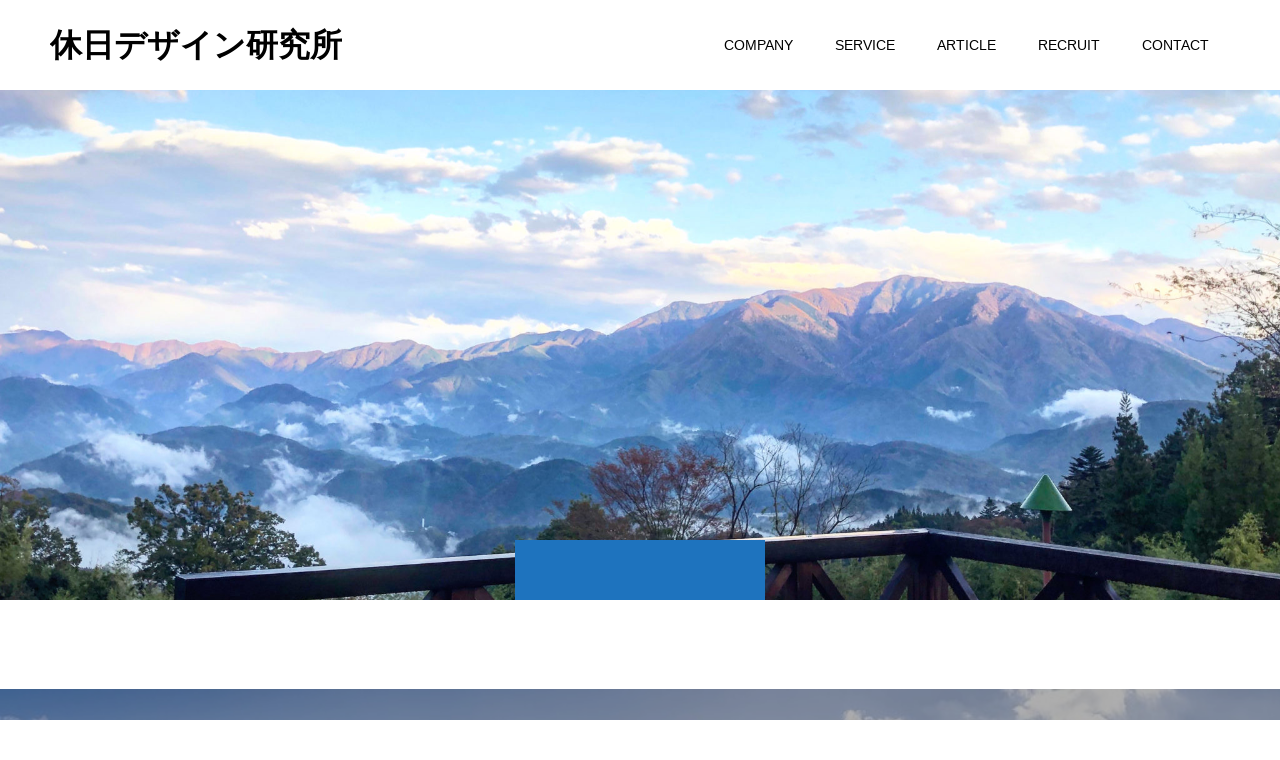

--- FILE ---
content_type: text/html; charset=UTF-8
request_url: https://yasumikata.net/conpany/39aa1764-4970-4038-a4a5-29843b951bfd
body_size: 10294
content:
<!doctype html>
<html dir="ltr" lang="ja" prefix="og: http://ogp.me/ns#">
<head>
<meta charset="UTF-8">
<meta name="viewport" content="width=device-width, initial-scale=1">
<meta name="description" content="&quot;休みをカガクする&quot;をミッションにビジネスの課題を&quot;休日&quot;の観点でデザインする会社です。">
<title>39AA1764-4970-4038-A4A5-29843B951BFD | 休日デザイン研究所</title>

		<!-- All in One SEO 4.9.3 - aioseo.com -->
	<meta name="robots" content="max-image-preview:large" />
	<meta name="google-site-verification" content="KMOF8_bsTBttAERP4IiudUDmpBJIiymmYmkiq_slZTk" />
	<link rel="canonical" href="https://yasumikata.net/conpany/39aa1764-4970-4038-a4a5-29843b951bfd" />
	<meta name="generator" content="All in One SEO (AIOSEO) 4.9.3" />
		<script type="application/ld+json" class="aioseo-schema">
			{"@context":"https:\/\/schema.org","@graph":[{"@type":"BreadcrumbList","@id":"https:\/\/yasumikata.net\/conpany\/39aa1764-4970-4038-a4a5-29843b951bfd#breadcrumblist","itemListElement":[{"@type":"ListItem","@id":"https:\/\/yasumikata.net#listItem","position":1,"name":"\u5bb6","item":"https:\/\/yasumikata.net","nextItem":{"@type":"ListItem","@id":"https:\/\/yasumikata.net\/conpany\/39aa1764-4970-4038-a4a5-29843b951bfd#listItem","name":"39AA1764-4970-4038-A4A5-29843B951BFD"}},{"@type":"ListItem","@id":"https:\/\/yasumikata.net\/conpany\/39aa1764-4970-4038-a4a5-29843b951bfd#listItem","position":2,"name":"39AA1764-4970-4038-A4A5-29843B951BFD","previousItem":{"@type":"ListItem","@id":"https:\/\/yasumikata.net#listItem","name":"\u5bb6"}}]},{"@type":"ItemPage","@id":"https:\/\/yasumikata.net\/conpany\/39aa1764-4970-4038-a4a5-29843b951bfd#itempage","url":"https:\/\/yasumikata.net\/conpany\/39aa1764-4970-4038-a4a5-29843b951bfd","name":"39AA1764-4970-4038-A4A5-29843B951BFD | \u4f11\u65e5\u30c7\u30b6\u30a4\u30f3\u7814\u7a76\u6240","inLanguage":"ja","isPartOf":{"@id":"https:\/\/yasumikata.net\/#website"},"breadcrumb":{"@id":"https:\/\/yasumikata.net\/conpany\/39aa1764-4970-4038-a4a5-29843b951bfd#breadcrumblist"},"author":{"@id":"https:\/\/yasumikata.net\/archives\/author\/ikuta0475#author"},"creator":{"@id":"https:\/\/yasumikata.net\/archives\/author\/ikuta0475#author"},"datePublished":"2020-06-05T17:21:04+09:00","dateModified":"2020-06-05T17:21:04+09:00"},{"@type":"Organization","@id":"https:\/\/yasumikata.net\/#organization","name":"\u4f11\u65e5\u30c7\u30b6\u30a4\u30f3\u7814\u7a76\u6240","description":"\"\u4f11\u307f\u3092\u30ab\u30ac\u30af\u3059\u308b\"\u3092\u30df\u30c3\u30b7\u30e7\u30f3\u306b\u30d3\u30b8\u30cd\u30b9\u306e\u8ab2\u984c\u3092\"\u4f11\u65e5\"\u306e\u89b3\u70b9\u3067\u30c7\u30b6\u30a4\u30f3\u3059\u308b\u4f1a\u793e\u3067\u3059\u3002","url":"https:\/\/yasumikata.net\/","logo":{"@type":"ImageObject","url":"https:\/\/yasumikata.net\/wp-content\/uploads\/2020\/06\/1525647_703885686312132_1247179017_n-1.png","@id":"https:\/\/yasumikata.net\/conpany\/39aa1764-4970-4038-a4a5-29843b951bfd\/#organizationLogo","width":770,"height":415,"caption":"\u4f11\u307f\u65b9\u6539\u9769"},"image":{"@id":"https:\/\/yasumikata.net\/conpany\/39aa1764-4970-4038-a4a5-29843b951bfd\/#organizationLogo"}},{"@type":"Person","@id":"https:\/\/yasumikata.net\/archives\/author\/ikuta0475#author","url":"https:\/\/yasumikata.net\/archives\/author\/ikuta0475","name":"Junji Suzuki","image":{"@type":"ImageObject","@id":"https:\/\/yasumikata.net\/conpany\/39aa1764-4970-4038-a4a5-29843b951bfd#authorImage","url":"https:\/\/secure.gravatar.com\/avatar\/c008e8ffb334080a0ae9205a0e1398f0dcd2d93dfe07547b9f45fe8b1bed26a0?s=96&d=mm&r=g","width":96,"height":96,"caption":"Junji Suzuki"}},{"@type":"WebSite","@id":"https:\/\/yasumikata.net\/#website","url":"https:\/\/yasumikata.net\/","name":"\u4f11\u65e5\u30c7\u30b6\u30a4\u30f3\u7814\u7a76\u6240","description":"\"\u4f11\u307f\u3092\u30ab\u30ac\u30af\u3059\u308b\"\u3092\u30df\u30c3\u30b7\u30e7\u30f3\u306b\u30d3\u30b8\u30cd\u30b9\u306e\u8ab2\u984c\u3092\"\u4f11\u65e5\"\u306e\u89b3\u70b9\u3067\u30c7\u30b6\u30a4\u30f3\u3059\u308b\u4f1a\u793e\u3067\u3059\u3002","inLanguage":"ja","publisher":{"@id":"https:\/\/yasumikata.net\/#organization"}}]}
		</script>
		<!-- All in One SEO -->

  <meta property="og:type" content="article">
  <meta property="og:url" content="https://yasumikata.net/conpany/39aa1764-4970-4038-a4a5-29843b951bfd">
  <meta property="og:title" content="39AA1764-4970-4038-A4A5-29843B951BFD | 休日デザイン研究所">
  <meta property="og:description" content="&quot;休みをカガクする&quot;をミッションにビジネスの課題を&quot;休日&quot;の観点でデザインする会社です。">
  <meta property="og:site_name" content="休日デザイン研究所">
  <meta property="og:image" content="https://yasumikata.net/wp-content/uploads/2018/07/1525647_703885686312132_1247179017_n.png">
  <meta property="og:image:secure_url" content="https://yasumikata.net/wp-content/uploads/2018/07/1525647_703885686312132_1247179017_n.png">
  <meta property="og:image:width" content="770">
  <meta property="og:image:height" content="415">
    <meta name="twitter:card" content="summary">
  <meta name="twitter:site" content="@Ukyu_jp">
  <meta name="twitter:creator" content="@Ukyu_jp">
  <meta name="twitter:title" content="39AA1764-4970-4038-A4A5-29843B951BFD | 休日デザイン研究所">
  <meta property="twitter:description" content="&quot;休みをカガクする&quot;をミッションにビジネスの課題を&quot;休日&quot;の観点でデザインする会社です。">
    <meta name="twitter:image:src" content="https://yasumikata.net/wp-content/uploads/2018/07/1525647_703885686312132_1247179017_n.png">
  <link rel='dns-prefetch' href='//webfonts.xserver.jp' />
<link rel="alternate" type="application/rss+xml" title="休日デザイン研究所 &raquo; フィード" href="https://yasumikata.net/feed" />
<link rel="alternate" type="application/rss+xml" title="休日デザイン研究所 &raquo; コメントフィード" href="https://yasumikata.net/comments/feed" />
<link rel="alternate" type="application/rss+xml" title="休日デザイン研究所 &raquo; 39AA1764-4970-4038-A4A5-29843B951BFD のコメントのフィード" href="https://yasumikata.net/conpany/39aa1764-4970-4038-a4a5-29843b951bfd/feed" />
<link rel="alternate" title="oEmbed (JSON)" type="application/json+oembed" href="https://yasumikata.net/wp-json/oembed/1.0/embed?url=https%3A%2F%2Fyasumikata.net%2Fconpany%2F39aa1764-4970-4038-a4a5-29843b951bfd" />
<link rel="alternate" title="oEmbed (XML)" type="text/xml+oembed" href="https://yasumikata.net/wp-json/oembed/1.0/embed?url=https%3A%2F%2Fyasumikata.net%2Fconpany%2F39aa1764-4970-4038-a4a5-29843b951bfd&#038;format=xml" />
<style id='wp-img-auto-sizes-contain-inline-css' type='text/css'>
img:is([sizes=auto i],[sizes^="auto," i]){contain-intrinsic-size:3000px 1500px}
/*# sourceURL=wp-img-auto-sizes-contain-inline-css */
</style>
<style id='wp-emoji-styles-inline-css' type='text/css'>

	img.wp-smiley, img.emoji {
		display: inline !important;
		border: none !important;
		box-shadow: none !important;
		height: 1em !important;
		width: 1em !important;
		margin: 0 0.07em !important;
		vertical-align: -0.1em !important;
		background: none !important;
		padding: 0 !important;
	}
/*# sourceURL=wp-emoji-styles-inline-css */
</style>
<style id='wp-block-library-inline-css' type='text/css'>
:root{--wp-block-synced-color:#7a00df;--wp-block-synced-color--rgb:122,0,223;--wp-bound-block-color:var(--wp-block-synced-color);--wp-editor-canvas-background:#ddd;--wp-admin-theme-color:#007cba;--wp-admin-theme-color--rgb:0,124,186;--wp-admin-theme-color-darker-10:#006ba1;--wp-admin-theme-color-darker-10--rgb:0,107,160.5;--wp-admin-theme-color-darker-20:#005a87;--wp-admin-theme-color-darker-20--rgb:0,90,135;--wp-admin-border-width-focus:2px}@media (min-resolution:192dpi){:root{--wp-admin-border-width-focus:1.5px}}.wp-element-button{cursor:pointer}:root .has-very-light-gray-background-color{background-color:#eee}:root .has-very-dark-gray-background-color{background-color:#313131}:root .has-very-light-gray-color{color:#eee}:root .has-very-dark-gray-color{color:#313131}:root .has-vivid-green-cyan-to-vivid-cyan-blue-gradient-background{background:linear-gradient(135deg,#00d084,#0693e3)}:root .has-purple-crush-gradient-background{background:linear-gradient(135deg,#34e2e4,#4721fb 50%,#ab1dfe)}:root .has-hazy-dawn-gradient-background{background:linear-gradient(135deg,#faaca8,#dad0ec)}:root .has-subdued-olive-gradient-background{background:linear-gradient(135deg,#fafae1,#67a671)}:root .has-atomic-cream-gradient-background{background:linear-gradient(135deg,#fdd79a,#004a59)}:root .has-nightshade-gradient-background{background:linear-gradient(135deg,#330968,#31cdcf)}:root .has-midnight-gradient-background{background:linear-gradient(135deg,#020381,#2874fc)}:root{--wp--preset--font-size--normal:16px;--wp--preset--font-size--huge:42px}.has-regular-font-size{font-size:1em}.has-larger-font-size{font-size:2.625em}.has-normal-font-size{font-size:var(--wp--preset--font-size--normal)}.has-huge-font-size{font-size:var(--wp--preset--font-size--huge)}.has-text-align-center{text-align:center}.has-text-align-left{text-align:left}.has-text-align-right{text-align:right}.has-fit-text{white-space:nowrap!important}#end-resizable-editor-section{display:none}.aligncenter{clear:both}.items-justified-left{justify-content:flex-start}.items-justified-center{justify-content:center}.items-justified-right{justify-content:flex-end}.items-justified-space-between{justify-content:space-between}.screen-reader-text{border:0;clip-path:inset(50%);height:1px;margin:-1px;overflow:hidden;padding:0;position:absolute;width:1px;word-wrap:normal!important}.screen-reader-text:focus{background-color:#ddd;clip-path:none;color:#444;display:block;font-size:1em;height:auto;left:5px;line-height:normal;padding:15px 23px 14px;text-decoration:none;top:5px;width:auto;z-index:100000}html :where(.has-border-color){border-style:solid}html :where([style*=border-top-color]){border-top-style:solid}html :where([style*=border-right-color]){border-right-style:solid}html :where([style*=border-bottom-color]){border-bottom-style:solid}html :where([style*=border-left-color]){border-left-style:solid}html :where([style*=border-width]){border-style:solid}html :where([style*=border-top-width]){border-top-style:solid}html :where([style*=border-right-width]){border-right-style:solid}html :where([style*=border-bottom-width]){border-bottom-style:solid}html :where([style*=border-left-width]){border-left-style:solid}html :where(img[class*=wp-image-]){height:auto;max-width:100%}:where(figure){margin:0 0 1em}html :where(.is-position-sticky){--wp-admin--admin-bar--position-offset:var(--wp-admin--admin-bar--height,0px)}@media screen and (max-width:600px){html :where(.is-position-sticky){--wp-admin--admin-bar--position-offset:0px}}

/*# sourceURL=wp-block-library-inline-css */
</style><style id='global-styles-inline-css' type='text/css'>
:root{--wp--preset--aspect-ratio--square: 1;--wp--preset--aspect-ratio--4-3: 4/3;--wp--preset--aspect-ratio--3-4: 3/4;--wp--preset--aspect-ratio--3-2: 3/2;--wp--preset--aspect-ratio--2-3: 2/3;--wp--preset--aspect-ratio--16-9: 16/9;--wp--preset--aspect-ratio--9-16: 9/16;--wp--preset--color--black: #000000;--wp--preset--color--cyan-bluish-gray: #abb8c3;--wp--preset--color--white: #ffffff;--wp--preset--color--pale-pink: #f78da7;--wp--preset--color--vivid-red: #cf2e2e;--wp--preset--color--luminous-vivid-orange: #ff6900;--wp--preset--color--luminous-vivid-amber: #fcb900;--wp--preset--color--light-green-cyan: #7bdcb5;--wp--preset--color--vivid-green-cyan: #00d084;--wp--preset--color--pale-cyan-blue: #8ed1fc;--wp--preset--color--vivid-cyan-blue: #0693e3;--wp--preset--color--vivid-purple: #9b51e0;--wp--preset--gradient--vivid-cyan-blue-to-vivid-purple: linear-gradient(135deg,rgb(6,147,227) 0%,rgb(155,81,224) 100%);--wp--preset--gradient--light-green-cyan-to-vivid-green-cyan: linear-gradient(135deg,rgb(122,220,180) 0%,rgb(0,208,130) 100%);--wp--preset--gradient--luminous-vivid-amber-to-luminous-vivid-orange: linear-gradient(135deg,rgb(252,185,0) 0%,rgb(255,105,0) 100%);--wp--preset--gradient--luminous-vivid-orange-to-vivid-red: linear-gradient(135deg,rgb(255,105,0) 0%,rgb(207,46,46) 100%);--wp--preset--gradient--very-light-gray-to-cyan-bluish-gray: linear-gradient(135deg,rgb(238,238,238) 0%,rgb(169,184,195) 100%);--wp--preset--gradient--cool-to-warm-spectrum: linear-gradient(135deg,rgb(74,234,220) 0%,rgb(151,120,209) 20%,rgb(207,42,186) 40%,rgb(238,44,130) 60%,rgb(251,105,98) 80%,rgb(254,248,76) 100%);--wp--preset--gradient--blush-light-purple: linear-gradient(135deg,rgb(255,206,236) 0%,rgb(152,150,240) 100%);--wp--preset--gradient--blush-bordeaux: linear-gradient(135deg,rgb(254,205,165) 0%,rgb(254,45,45) 50%,rgb(107,0,62) 100%);--wp--preset--gradient--luminous-dusk: linear-gradient(135deg,rgb(255,203,112) 0%,rgb(199,81,192) 50%,rgb(65,88,208) 100%);--wp--preset--gradient--pale-ocean: linear-gradient(135deg,rgb(255,245,203) 0%,rgb(182,227,212) 50%,rgb(51,167,181) 100%);--wp--preset--gradient--electric-grass: linear-gradient(135deg,rgb(202,248,128) 0%,rgb(113,206,126) 100%);--wp--preset--gradient--midnight: linear-gradient(135deg,rgb(2,3,129) 0%,rgb(40,116,252) 100%);--wp--preset--font-size--small: 13px;--wp--preset--font-size--medium: 20px;--wp--preset--font-size--large: 36px;--wp--preset--font-size--x-large: 42px;--wp--preset--spacing--20: 0.44rem;--wp--preset--spacing--30: 0.67rem;--wp--preset--spacing--40: 1rem;--wp--preset--spacing--50: 1.5rem;--wp--preset--spacing--60: 2.25rem;--wp--preset--spacing--70: 3.38rem;--wp--preset--spacing--80: 5.06rem;--wp--preset--shadow--natural: 6px 6px 9px rgba(0, 0, 0, 0.2);--wp--preset--shadow--deep: 12px 12px 50px rgba(0, 0, 0, 0.4);--wp--preset--shadow--sharp: 6px 6px 0px rgba(0, 0, 0, 0.2);--wp--preset--shadow--outlined: 6px 6px 0px -3px rgb(255, 255, 255), 6px 6px rgb(0, 0, 0);--wp--preset--shadow--crisp: 6px 6px 0px rgb(0, 0, 0);}:where(.is-layout-flex){gap: 0.5em;}:where(.is-layout-grid){gap: 0.5em;}body .is-layout-flex{display: flex;}.is-layout-flex{flex-wrap: wrap;align-items: center;}.is-layout-flex > :is(*, div){margin: 0;}body .is-layout-grid{display: grid;}.is-layout-grid > :is(*, div){margin: 0;}:where(.wp-block-columns.is-layout-flex){gap: 2em;}:where(.wp-block-columns.is-layout-grid){gap: 2em;}:where(.wp-block-post-template.is-layout-flex){gap: 1.25em;}:where(.wp-block-post-template.is-layout-grid){gap: 1.25em;}.has-black-color{color: var(--wp--preset--color--black) !important;}.has-cyan-bluish-gray-color{color: var(--wp--preset--color--cyan-bluish-gray) !important;}.has-white-color{color: var(--wp--preset--color--white) !important;}.has-pale-pink-color{color: var(--wp--preset--color--pale-pink) !important;}.has-vivid-red-color{color: var(--wp--preset--color--vivid-red) !important;}.has-luminous-vivid-orange-color{color: var(--wp--preset--color--luminous-vivid-orange) !important;}.has-luminous-vivid-amber-color{color: var(--wp--preset--color--luminous-vivid-amber) !important;}.has-light-green-cyan-color{color: var(--wp--preset--color--light-green-cyan) !important;}.has-vivid-green-cyan-color{color: var(--wp--preset--color--vivid-green-cyan) !important;}.has-pale-cyan-blue-color{color: var(--wp--preset--color--pale-cyan-blue) !important;}.has-vivid-cyan-blue-color{color: var(--wp--preset--color--vivid-cyan-blue) !important;}.has-vivid-purple-color{color: var(--wp--preset--color--vivid-purple) !important;}.has-black-background-color{background-color: var(--wp--preset--color--black) !important;}.has-cyan-bluish-gray-background-color{background-color: var(--wp--preset--color--cyan-bluish-gray) !important;}.has-white-background-color{background-color: var(--wp--preset--color--white) !important;}.has-pale-pink-background-color{background-color: var(--wp--preset--color--pale-pink) !important;}.has-vivid-red-background-color{background-color: var(--wp--preset--color--vivid-red) !important;}.has-luminous-vivid-orange-background-color{background-color: var(--wp--preset--color--luminous-vivid-orange) !important;}.has-luminous-vivid-amber-background-color{background-color: var(--wp--preset--color--luminous-vivid-amber) !important;}.has-light-green-cyan-background-color{background-color: var(--wp--preset--color--light-green-cyan) !important;}.has-vivid-green-cyan-background-color{background-color: var(--wp--preset--color--vivid-green-cyan) !important;}.has-pale-cyan-blue-background-color{background-color: var(--wp--preset--color--pale-cyan-blue) !important;}.has-vivid-cyan-blue-background-color{background-color: var(--wp--preset--color--vivid-cyan-blue) !important;}.has-vivid-purple-background-color{background-color: var(--wp--preset--color--vivid-purple) !important;}.has-black-border-color{border-color: var(--wp--preset--color--black) !important;}.has-cyan-bluish-gray-border-color{border-color: var(--wp--preset--color--cyan-bluish-gray) !important;}.has-white-border-color{border-color: var(--wp--preset--color--white) !important;}.has-pale-pink-border-color{border-color: var(--wp--preset--color--pale-pink) !important;}.has-vivid-red-border-color{border-color: var(--wp--preset--color--vivid-red) !important;}.has-luminous-vivid-orange-border-color{border-color: var(--wp--preset--color--luminous-vivid-orange) !important;}.has-luminous-vivid-amber-border-color{border-color: var(--wp--preset--color--luminous-vivid-amber) !important;}.has-light-green-cyan-border-color{border-color: var(--wp--preset--color--light-green-cyan) !important;}.has-vivid-green-cyan-border-color{border-color: var(--wp--preset--color--vivid-green-cyan) !important;}.has-pale-cyan-blue-border-color{border-color: var(--wp--preset--color--pale-cyan-blue) !important;}.has-vivid-cyan-blue-border-color{border-color: var(--wp--preset--color--vivid-cyan-blue) !important;}.has-vivid-purple-border-color{border-color: var(--wp--preset--color--vivid-purple) !important;}.has-vivid-cyan-blue-to-vivid-purple-gradient-background{background: var(--wp--preset--gradient--vivid-cyan-blue-to-vivid-purple) !important;}.has-light-green-cyan-to-vivid-green-cyan-gradient-background{background: var(--wp--preset--gradient--light-green-cyan-to-vivid-green-cyan) !important;}.has-luminous-vivid-amber-to-luminous-vivid-orange-gradient-background{background: var(--wp--preset--gradient--luminous-vivid-amber-to-luminous-vivid-orange) !important;}.has-luminous-vivid-orange-to-vivid-red-gradient-background{background: var(--wp--preset--gradient--luminous-vivid-orange-to-vivid-red) !important;}.has-very-light-gray-to-cyan-bluish-gray-gradient-background{background: var(--wp--preset--gradient--very-light-gray-to-cyan-bluish-gray) !important;}.has-cool-to-warm-spectrum-gradient-background{background: var(--wp--preset--gradient--cool-to-warm-spectrum) !important;}.has-blush-light-purple-gradient-background{background: var(--wp--preset--gradient--blush-light-purple) !important;}.has-blush-bordeaux-gradient-background{background: var(--wp--preset--gradient--blush-bordeaux) !important;}.has-luminous-dusk-gradient-background{background: var(--wp--preset--gradient--luminous-dusk) !important;}.has-pale-ocean-gradient-background{background: var(--wp--preset--gradient--pale-ocean) !important;}.has-electric-grass-gradient-background{background: var(--wp--preset--gradient--electric-grass) !important;}.has-midnight-gradient-background{background: var(--wp--preset--gradient--midnight) !important;}.has-small-font-size{font-size: var(--wp--preset--font-size--small) !important;}.has-medium-font-size{font-size: var(--wp--preset--font-size--medium) !important;}.has-large-font-size{font-size: var(--wp--preset--font-size--large) !important;}.has-x-large-font-size{font-size: var(--wp--preset--font-size--x-large) !important;}
/*# sourceURL=global-styles-inline-css */
</style>

<style id='classic-theme-styles-inline-css' type='text/css'>
/*! This file is auto-generated */
.wp-block-button__link{color:#fff;background-color:#32373c;border-radius:9999px;box-shadow:none;text-decoration:none;padding:calc(.667em + 2px) calc(1.333em + 2px);font-size:1.125em}.wp-block-file__button{background:#32373c;color:#fff;text-decoration:none}
/*# sourceURL=/wp-includes/css/classic-themes.min.css */
</style>
<link rel='stylesheet' id='contact-form-7-css' href='https://yasumikata.net/wp-content/plugins/contact-form-7/includes/css/styles.css?ver=5.3' type='text/css' media='all' />
<link rel='stylesheet' id='toc-screen-css' href='https://yasumikata.net/wp-content/plugins/table-of-contents-plus/screen.min.css?ver=2002' type='text/css' media='all' />
<link rel='stylesheet' id='switch-style-css' href='https://yasumikata.net/wp-content/themes/switch_tcd063/style.css?ver=2.5.1' type='text/css' media='all' />
<script type="text/javascript" src="https://yasumikata.net/wp-includes/js/jquery/jquery.min.js?ver=3.7.1" id="jquery-core-js"></script>
<script type="text/javascript" src="https://yasumikata.net/wp-includes/js/jquery/jquery-migrate.min.js?ver=3.4.1" id="jquery-migrate-js"></script>
<script type="text/javascript" src="//webfonts.xserver.jp/js/xserver.js?ver=1.2.1" id="typesquare_std-js"></script>
<link rel="https://api.w.org/" href="https://yasumikata.net/wp-json/" /><link rel="alternate" title="JSON" type="application/json" href="https://yasumikata.net/wp-json/wp/v2/media/346" /><link rel='shortlink' href='https://yasumikata.net/?p=346' />
   <script type="text/javascript">
   var _gaq = _gaq || [];
   _gaq.push(['_setAccount', 'UA-169387833-1']);
   _gaq.push(['_trackPageview']);
   (function() {
   var ga = document.createElement('script'); ga.type = 'text/javascript'; ga.async = true;
   ga.src = ('https:' == document.location.protocol ? 'https://ssl' : 'http://www') + '.google-analytics.com/ga.js';
   var s = document.getElementsByTagName('script')[0]; s.parentNode.insertBefore(ga, s);
   })();
   </script>
<link rel="shortcut icon" href="https://yasumikata.net/wp-content/uploads/2018/07/1525647_703885686312132_1247179017_n.png">
<style>
.c-comment__form-submit:hover,.p-cb__item-btn a,.c-pw__btn,.p-readmore__btn,.p-pager span,.p-page-links a,.p-pagetop,.p-widget__title,.p-entry__meta,.p-headline,.p-article06__cat,.p-nav02__item-upper,.p-page-header__title,.p-plan__title,.p-btn{background: #1e73be}.c-pw__btn:hover,.p-cb__item-btn a:hover,.p-pagetop:focus,.p-pagetop:hover,.p-readmore__btn:hover,.p-page-links > span,.p-page-links a:hover,.p-pager a:hover,.p-entry__meta a:hover,.p-article06__cat:hover,.p-interview__cat:hover,.p-nav02__item-upper:hover,.p-btn:hover{background: #0574ba}.p-archive-header__title,.p-article01__title a:hover,.p-article01__cat a:hover,.p-article04__title a:hover,.p-faq__cat,.p-faq__list dt:hover,.p-triangle,.p-article06__title a:hover,.p-interview__faq dt,.p-nav02__item-lower:hover .p-nav02__item-title,.p-article07 a:hover,.p-article07__title,.p-block01__title,.p-block01__lower-title,.p-block02__item-title,.p-block03__item-title,.p-block04__title,.p-index-content02__title,.p-article09 a:hover .p-article09__title,.p-index-content06__title,.p-plan-table01__price,.p-plan__catch,.p-plan__notice-title,.p-spec__title,.p-widget a:hover,.cardlink .title a{color: #0574ba}.p-entry__body a,.custom-html-widget a{color: #442602}body{font-family: Arial, "Hiragino Sans", "ヒラギノ角ゴ ProN", "Hiragino Kaku Gothic ProN", "游ゴシック", YuGothic, "メイリオ", Meiryo, sans-serif}.c-logo,.p-page-header__title,.p-page-header__desc,.p-archive-header__title,.p-faq__cat,.p-interview__title,.p-footer-link__title,.p-block01__title,.p-block04__title,.p-index-content02__title,.p-headline02__title,.p-index-content01__title,.p-index-content06__title,.p-index-content07__title,.p-index-content09__title,.p-plan__title,.p-plan__catch,.p-header-content__title,.p-spec__title{font-family: Arial, "Hiragino Sans", "ヒラギノ角ゴ ProN", "Hiragino Kaku Gothic ProN", "游ゴシック", YuGothic, "メイリオ", Meiryo, sans-serif}.p-hover-effect--type3{background: #ffffff}.p-hover-effect--type3:hover img{opacity: 0.6}.l-header__logo a{color: #000000;font-size: 32px}.l-header{background: rgba(255, 255, 255, 1.000000)}.l-header--fixed.is-active{background: rgba(249, 249, 249, 1.000000)}.p-menu-btn{color: #000000}.p-global-nav > ul > li > a{color: #000000}.p-global-nav > ul > li > a:hover{color: #999999}.p-global-nav .sub-menu a{background: #ffffff;color: #000000}.p-global-nav .sub-menu a:hover{background: #d18d59;color: #ffffff}.p-global-nav .menu-item-has-children > a > .p-global-nav__toggle::before{border-color: #000000}.p-footer-link{background-image: url(https://yasumikata.net/wp-content/uploads/2024/09/Landscape_1726279871.jpg)}.p-footer-link::before{background: rgba(0,0,0, 0.300000)}.p-info{background: #ffffff;color: #000000}.p-info__logo{font-size: 25px}.p-footer-nav{background: #f5f5f5;color: #000000}.p-footer-nav a{color: #000000}.p-footer-nav a:hover{color: #442602}.p-copyright{background: #000000}.p-page-header::before{background: rgba(0, 0, 0, )}.p-page-header__desc{color: ;font-size: 0px}@media screen and (max-width: 1199px) {.l-header{background: rgba(249, 249, 249, 1.000000)}.l-header--fixed.is-active{background: rgba(249, 249, 249, 1.000000)}.p-global-nav{background: rgba(255,255,255, 1)}.p-global-nav > ul > li > a,.p-global-nav > ul > li > a:hover,.p-global-nav a,.p-global-nav a:hover,.p-global-nav .sub-menu a,.p-global-nav .sub-menu a:hover{color: #000000!important}.p-global-nav .menu-item-has-children > a > .sub-menu-toggle::before{border-color: #000000}}@media screen and (max-width: 767px) {.p-page-header__desc{font-size: 0px}}.c-load--type1 { border: 3px solid rgba(30, 115, 190, 0.2); border-top-color: #1e73be; }
</style>
<link rel="icon" href="https://yasumikata.net/wp-content/uploads/2018/07/cropped-1525647_703885686312132_1247179017_n-1-32x32.png" sizes="32x32" />
<link rel="icon" href="https://yasumikata.net/wp-content/uploads/2018/07/cropped-1525647_703885686312132_1247179017_n-1-192x192.png" sizes="192x192" />
<link rel="apple-touch-icon" href="https://yasumikata.net/wp-content/uploads/2018/07/cropped-1525647_703885686312132_1247179017_n-1-180x180.png" />
<meta name="msapplication-TileImage" content="https://yasumikata.net/wp-content/uploads/2018/07/cropped-1525647_703885686312132_1247179017_n-1-270x270.png" />
</head>
<body class="attachment wp-singular attachment-template-default attachmentid-346 attachment-jpeg wp-embed-responsive wp-theme-switch_tcd063">
      <div id="site_loader_overlay">
  <div id="site_loader_animation" class="c-load--type1">
      </div>
</div>
<header id="js-header" class="l-header l-header--fixed">
  <div class="l-header__inner l-inner">
    <div class="l-header__logo c-logo">
    <a href="https://yasumikata.net/">休日デザイン研究所</a>
  </div>
    <button id="js-menu-btn" class="p-menu-btn c-menu-btn"></button>
    <nav id="js-global-nav" class="p-global-nav"><ul id="menu-%e3%82%ab%e3%83%86%e3%82%b4%e3%83%aa%e3%83%bc" class="menu"><li id="menu-item-782" class="menu-item menu-item-type-post_type menu-item-object-page menu-item-has-children menu-item-782"><a href="https://yasumikata.net/conpany">COMPANY<span class="p-global-nav__toggle"></span></a>
<ul class="sub-menu">
	<li id="menu-item-815" class="menu-item menu-item-type-post_type menu-item-object-page menu-item-815"><a href="https://yasumikata.net/profile">CEO Profile<span class="p-global-nav__toggle"></span></a></li>
</ul>
</li>
<li id="menu-item-781" class="menu-item menu-item-type-post_type menu-item-object-page menu-item-has-children menu-item-781"><a href="https://yasumikata.net/service">SERVICE<span class="p-global-nav__toggle"></span></a>
<ul class="sub-menu">
	<li id="menu-item-1028" class="menu-item menu-item-type-post_type menu-item-object-page menu-item-1028"><a href="https://yasumikata.net/workstyle-reform-for-rest">休み方改革<span class="p-global-nav__toggle"></span></a></li>
</ul>
</li>
<li id="menu-item-786" class="menu-item menu-item-type-post_type menu-item-object-page menu-item-786"><a href="https://yasumikata.net/articletop">ARTICLE<span class="p-global-nav__toggle"></span></a></li>
<li id="menu-item-780" class="menu-item menu-item-type-post_type menu-item-object-page menu-item-780"><a href="https://yasumikata.net/recruit">RECRUIT<span class="p-global-nav__toggle"></span></a></li>
<li id="menu-item-779" class="menu-item menu-item-type-post_type menu-item-object-page menu-item-779"><a href="https://yasumikata.net/contact">CONTACT<span class="p-global-nav__toggle"></span></a></li>
</ul></nav>  </div>
</header>
<main class="l-main">
    <header id="js-page-header" class="p-page-header">
        <h1 class="p-page-header__title"></h1>
        <div class="p-page-header__inner l-inner">
      <p id="js-page-header__desc" class="p-page-header__desc"><span></span></p>
    </div>
    <div id="js-page-header__img" class="p-page-header__img p-page-header__img--">
      <img src="https://yasumikata.net/wp-content/uploads/2020/06/39AA1764-4970-4038-A4A5-29843B951BFD.jpg" alt="">
    </div>
  </header>
  <div class="l-contents">
    <div class="l-primary">
          </div><!-- /.l-primary -->
  </div><!-- /.l-contents -->
</main>
<footer class="l-footer">

  
        <section id="js-footer-link" class="p-footer-link p-footer-link--img">

      
        
      
      <div class="p-footer-link__inner l-inner">
        <h2 class="p-footer-link__title">休みにおける顧客の体験価値を創り出しています</h2>
        <p class="p-footer-link__desc">休日のデータ構造の可視化により、顧客体験の行動要因や休み方・働き方における企業の最適解が分かります。<br />
定量データや定性データで顧客（人）の声を紡ぐことで新たな価値の創出を行っています。</p>
        <ul class="p-footer-link__list">
                              <li class="p-footer-link__list-item p-article07">
            <a class="p-hover-effect--type3" href="http://yasumikata.net/archives/995" target="_blank">
              <span class="p-article07__title">自分に合う休日スタイル</span>
              <img src="https://yasumikata.net/wp-content/uploads/2024/09/communication_1726296264.jpg" alt="">
            </a>
          </li>
                              <li class="p-footer-link__list-item p-article07">
            <a class="p-hover-effect--type3" href="http://yasumikata.net/archives/953" target="_blank">
              <span class="p-article07__title">休日の価値観の位置づけ</span>
              <img src="https://yasumikata.net/wp-content/uploads/2024/09/Design_1726296007.jpg" alt="">
            </a>
          </li>
                  </ul>
      </div>
    </section>
    
  
  <div class="p-info">
    <div class="p-info__inner l-inner">
      <div class="p-info__logo c-logo">
    <a href="https://yasumikata.net/">休日デザイン研究所</a>
  </div>
      <p class="p-info__address">〒100-0013 東京都千代田区霞が関1丁目4番1号</p>
	    <ul class="p-social-nav">
                <li class="p-social-nav__item p-social-nav__item--facebook"><a href="https://www.facebook.com/Ukyu.jp"></a></li>
                        <li class="p-social-nav__item p-social-nav__item--twitter"><a href="https://twitter.com/Ukyu_jp"></a></li>
                        <li class="p-social-nav__item p-social-nav__item--instagram"><a href="https://www.instagram.com/dod.lab/"></a></li>
                                        <li class="p-social-nav__item p-social-nav__item--mail"><a href="mailto:info@dod-lab.com"></a></li>
                          <li class="p-social-nav__item p-social-nav__item--rss"><a href="https://yasumikata.net/feed"></a></li>
        	    </ul>
    </div>
  </div>
  <ul id="menu-%e3%82%ab%e3%83%86%e3%82%b4%e3%83%aa%e3%83%bc-1" class="p-footer-nav"><li class="menu-item menu-item-type-post_type menu-item-object-page menu-item-782"><a href="https://yasumikata.net/conpany">COMPANY</a></li>
<li class="menu-item menu-item-type-post_type menu-item-object-page menu-item-781"><a href="https://yasumikata.net/service">SERVICE</a></li>
<li class="menu-item menu-item-type-post_type menu-item-object-page menu-item-786"><a href="https://yasumikata.net/articletop">ARTICLE</a></li>
<li class="menu-item menu-item-type-post_type menu-item-object-page menu-item-780"><a href="https://yasumikata.net/recruit">RECRUIT</a></li>
<li class="menu-item menu-item-type-post_type menu-item-object-page menu-item-779"><a href="https://yasumikata.net/contact">CONTACT</a></li>
</ul>  <p class="p-copyright">
  <small>Copyright &copy; 休日デザイン研究所 All Rights Reserved.</small>
  </p>
  <button id="js-pagetop" class="p-pagetop"></button>
</footer>
<script type="speculationrules">
{"prefetch":[{"source":"document","where":{"and":[{"href_matches":"/*"},{"not":{"href_matches":["/wp-*.php","/wp-admin/*","/wp-content/uploads/*","/wp-content/*","/wp-content/plugins/*","/wp-content/themes/switch_tcd063/*","/*\\?(.+)"]}},{"not":{"selector_matches":"a[rel~=\"nofollow\"]"}},{"not":{"selector_matches":".no-prefetch, .no-prefetch a"}}]},"eagerness":"conservative"}]}
</script>
<script type="text/javascript" src="https://yasumikata.net/wp-content/plugins/instashow-lite/assets/instashow-lite/dist/jquery.instashow-lite.packaged.js?ver=1.4.2" id="instashow-lite-js"></script>
</div>
  
<script type="text/javascript" id="contact-form-7-js-extra">
/* <![CDATA[ */
var wpcf7 = {"apiSettings":{"root":"https://yasumikata.net/wp-json/contact-form-7/v1","namespace":"contact-form-7/v1"}};
//# sourceURL=contact-form-7-js-extra
/* ]]> */
</script>
<script type="text/javascript" src="https://yasumikata.net/wp-content/plugins/contact-form-7/includes/js/scripts.js?ver=5.3" id="contact-form-7-js"></script>
<script type="text/javascript" id="toc-front-js-extra">
/* <![CDATA[ */
var tocplus = {"visibility_show":"\u8868\u793a","visibility_hide":"\u975e\u8868\u793a","width":"Auto"};
//# sourceURL=toc-front-js-extra
/* ]]> */
</script>
<script type="text/javascript" src="https://yasumikata.net/wp-content/plugins/table-of-contents-plus/front.min.js?ver=2002" id="toc-front-js"></script>
<script type="text/javascript" src="https://yasumikata.net/wp-content/themes/switch_tcd063/assets/js/t.min.js?ver=2.5.1" id="switch-t-js"></script>
<script type="text/javascript" src="https://yasumikata.net/wp-content/themes/switch_tcd063/assets/js/functions.min.js?ver=2.5.1" id="switch-script-js"></script>
<script type="text/javascript" src="https://yasumikata.net/wp-content/themes/switch_tcd063/assets/js/youtube.min.js?ver=2.5.1" id="switch-youtube-js"></script>
<script id="wp-emoji-settings" type="application/json">
{"baseUrl":"https://s.w.org/images/core/emoji/17.0.2/72x72/","ext":".png","svgUrl":"https://s.w.org/images/core/emoji/17.0.2/svg/","svgExt":".svg","source":{"concatemoji":"https://yasumikata.net/wp-includes/js/wp-emoji-release.min.js?ver=6.9"}}
</script>
<script type="module">
/* <![CDATA[ */
/*! This file is auto-generated */
const a=JSON.parse(document.getElementById("wp-emoji-settings").textContent),o=(window._wpemojiSettings=a,"wpEmojiSettingsSupports"),s=["flag","emoji"];function i(e){try{var t={supportTests:e,timestamp:(new Date).valueOf()};sessionStorage.setItem(o,JSON.stringify(t))}catch(e){}}function c(e,t,n){e.clearRect(0,0,e.canvas.width,e.canvas.height),e.fillText(t,0,0);t=new Uint32Array(e.getImageData(0,0,e.canvas.width,e.canvas.height).data);e.clearRect(0,0,e.canvas.width,e.canvas.height),e.fillText(n,0,0);const a=new Uint32Array(e.getImageData(0,0,e.canvas.width,e.canvas.height).data);return t.every((e,t)=>e===a[t])}function p(e,t){e.clearRect(0,0,e.canvas.width,e.canvas.height),e.fillText(t,0,0);var n=e.getImageData(16,16,1,1);for(let e=0;e<n.data.length;e++)if(0!==n.data[e])return!1;return!0}function u(e,t,n,a){switch(t){case"flag":return n(e,"\ud83c\udff3\ufe0f\u200d\u26a7\ufe0f","\ud83c\udff3\ufe0f\u200b\u26a7\ufe0f")?!1:!n(e,"\ud83c\udde8\ud83c\uddf6","\ud83c\udde8\u200b\ud83c\uddf6")&&!n(e,"\ud83c\udff4\udb40\udc67\udb40\udc62\udb40\udc65\udb40\udc6e\udb40\udc67\udb40\udc7f","\ud83c\udff4\u200b\udb40\udc67\u200b\udb40\udc62\u200b\udb40\udc65\u200b\udb40\udc6e\u200b\udb40\udc67\u200b\udb40\udc7f");case"emoji":return!a(e,"\ud83e\u1fac8")}return!1}function f(e,t,n,a){let r;const o=(r="undefined"!=typeof WorkerGlobalScope&&self instanceof WorkerGlobalScope?new OffscreenCanvas(300,150):document.createElement("canvas")).getContext("2d",{willReadFrequently:!0}),s=(o.textBaseline="top",o.font="600 32px Arial",{});return e.forEach(e=>{s[e]=t(o,e,n,a)}),s}function r(e){var t=document.createElement("script");t.src=e,t.defer=!0,document.head.appendChild(t)}a.supports={everything:!0,everythingExceptFlag:!0},new Promise(t=>{let n=function(){try{var e=JSON.parse(sessionStorage.getItem(o));if("object"==typeof e&&"number"==typeof e.timestamp&&(new Date).valueOf()<e.timestamp+604800&&"object"==typeof e.supportTests)return e.supportTests}catch(e){}return null}();if(!n){if("undefined"!=typeof Worker&&"undefined"!=typeof OffscreenCanvas&&"undefined"!=typeof URL&&URL.createObjectURL&&"undefined"!=typeof Blob)try{var e="postMessage("+f.toString()+"("+[JSON.stringify(s),u.toString(),c.toString(),p.toString()].join(",")+"));",a=new Blob([e],{type:"text/javascript"});const r=new Worker(URL.createObjectURL(a),{name:"wpTestEmojiSupports"});return void(r.onmessage=e=>{i(n=e.data),r.terminate(),t(n)})}catch(e){}i(n=f(s,u,c,p))}t(n)}).then(e=>{for(const n in e)a.supports[n]=e[n],a.supports.everything=a.supports.everything&&a.supports[n],"flag"!==n&&(a.supports.everythingExceptFlag=a.supports.everythingExceptFlag&&a.supports[n]);var t;a.supports.everythingExceptFlag=a.supports.everythingExceptFlag&&!a.supports.flag,a.supports.everything||((t=a.source||{}).concatemoji?r(t.concatemoji):t.wpemoji&&t.twemoji&&(r(t.twemoji),r(t.wpemoji)))});
//# sourceURL=https://yasumikata.net/wp-includes/js/wp-emoji-loader.min.js
/* ]]> */
</script>
<script>
(function($) {
  var initialized = false;
  var initialize = function() {
    if (initialized) return;
    initialized = true;

    $(document).trigger('js-initialized');
    $(window).trigger('resize').trigger('scroll');


  };

    $(window).on('load', function(){
    setTimeout(initialize, 800);
		$('#site_loader_animation:not(:hidden, :animated)').delay(600).fadeOut(400);
		$('#site_loader_overlay:not(:hidden, :animated)').delay(900).fadeOut(800);
  });

  
})(jQuery);
</script>
</body>
</html>
